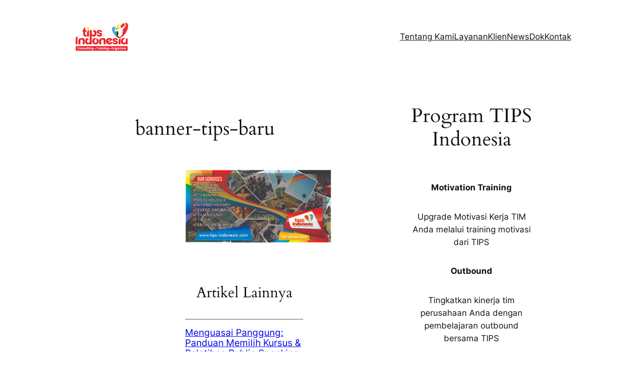

--- FILE ---
content_type: text/html; charset=utf-8
request_url: https://www.google.com/recaptcha/api2/aframe
body_size: 268
content:
<!DOCTYPE HTML><html><head><meta http-equiv="content-type" content="text/html; charset=UTF-8"></head><body><script nonce="SAyWlbo0SQWu6WKHIJ04QA">/** Anti-fraud and anti-abuse applications only. See google.com/recaptcha */ try{var clients={'sodar':'https://pagead2.googlesyndication.com/pagead/sodar?'};window.addEventListener("message",function(a){try{if(a.source===window.parent){var b=JSON.parse(a.data);var c=clients[b['id']];if(c){var d=document.createElement('img');d.src=c+b['params']+'&rc='+(localStorage.getItem("rc::a")?sessionStorage.getItem("rc::b"):"");window.document.body.appendChild(d);sessionStorage.setItem("rc::e",parseInt(sessionStorage.getItem("rc::e")||0)+1);localStorage.setItem("rc::h",'1769946801507');}}}catch(b){}});window.parent.postMessage("_grecaptcha_ready", "*");}catch(b){}</script></body></html>